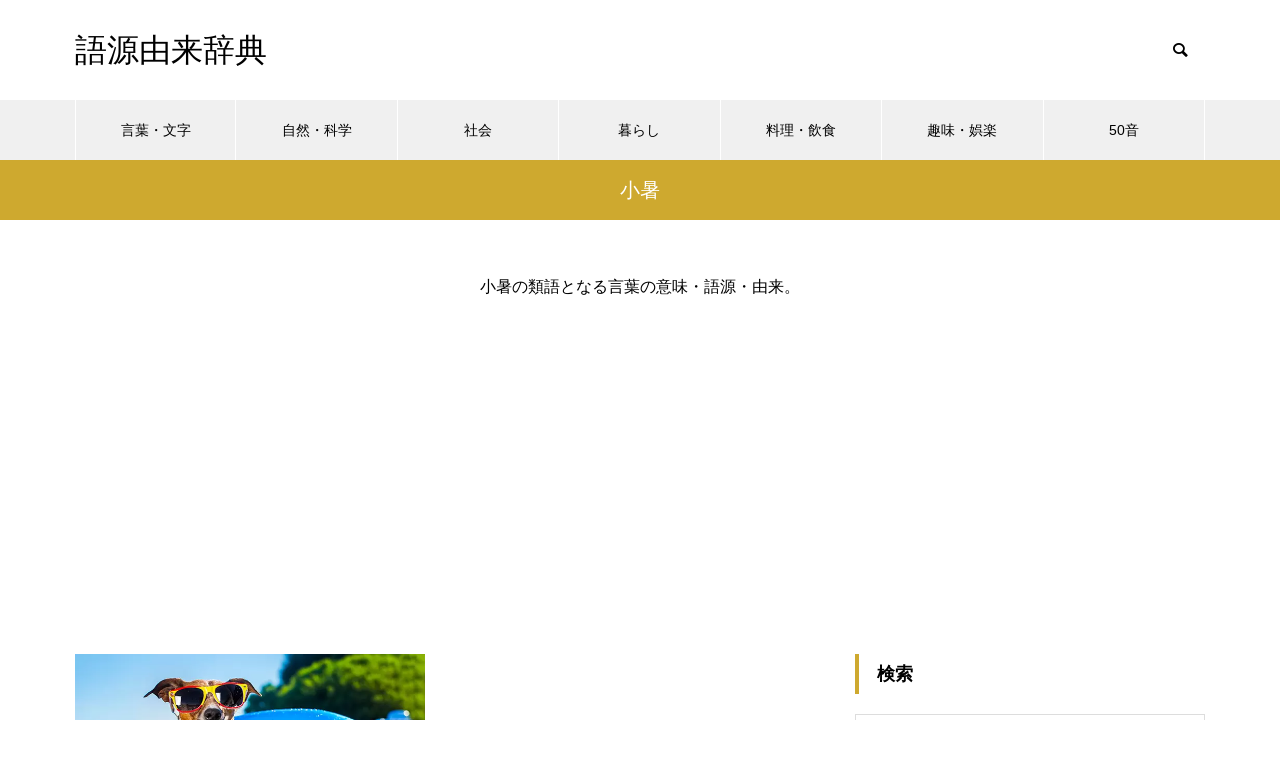

--- FILE ---
content_type: text/html; charset=utf-8
request_url: https://www.google.com/recaptcha/api2/aframe
body_size: 267
content:
<!DOCTYPE HTML><html><head><meta http-equiv="content-type" content="text/html; charset=UTF-8"></head><body><script nonce="IpovQvJG3sUqJkJ-coL6cw">/** Anti-fraud and anti-abuse applications only. See google.com/recaptcha */ try{var clients={'sodar':'https://pagead2.googlesyndication.com/pagead/sodar?'};window.addEventListener("message",function(a){try{if(a.source===window.parent){var b=JSON.parse(a.data);var c=clients[b['id']];if(c){var d=document.createElement('img');d.src=c+b['params']+'&rc='+(localStorage.getItem("rc::a")?sessionStorage.getItem("rc::b"):"");window.document.body.appendChild(d);sessionStorage.setItem("rc::e",parseInt(sessionStorage.getItem("rc::e")||0)+1);localStorage.setItem("rc::h",'1769542214295');}}}catch(b){}});window.parent.postMessage("_grecaptcha_ready", "*");}catch(b){}</script></body></html>